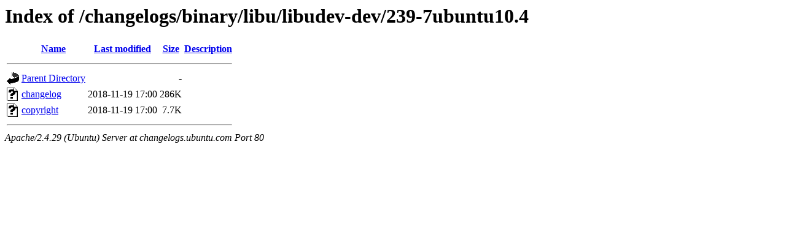

--- FILE ---
content_type: text/html;charset=UTF-8
request_url: http://changelogs.ubuntu.com/changelogs/binary/libu/libudev-dev/239-7ubuntu10.4/?C=D;O=A
body_size: 537
content:
<!DOCTYPE HTML PUBLIC "-//W3C//DTD HTML 3.2 Final//EN">
<html>
 <head>
  <title>Index of /changelogs/binary/libu/libudev-dev/239-7ubuntu10.4</title>
 </head>
 <body>
<h1>Index of /changelogs/binary/libu/libudev-dev/239-7ubuntu10.4</h1>
  <table>
   <tr><th valign="top"><img src="/icons/blank.gif" alt="[ICO]"></th><th><a href="?C=N;O=A">Name</a></th><th><a href="?C=M;O=A">Last modified</a></th><th><a href="?C=S;O=A">Size</a></th><th><a href="?C=D;O=D">Description</a></th></tr>
   <tr><th colspan="5"><hr></th></tr>
<tr><td valign="top"><img src="/icons/back.gif" alt="[PARENTDIR]"></td><td><a href="/changelogs/binary/libu/libudev-dev/">Parent Directory</a></td><td>&nbsp;</td><td align="right">  - </td><td>&nbsp;</td></tr>
<tr><td valign="top"><img src="/icons/unknown.gif" alt="[   ]"></td><td><a href="changelog">changelog</a></td><td align="right">2018-11-19 17:00  </td><td align="right">286K</td><td>&nbsp;</td></tr>
<tr><td valign="top"><img src="/icons/unknown.gif" alt="[   ]"></td><td><a href="copyright">copyright</a></td><td align="right">2018-11-19 17:00  </td><td align="right">7.7K</td><td>&nbsp;</td></tr>
   <tr><th colspan="5"><hr></th></tr>
</table>
<address>Apache/2.4.29 (Ubuntu) Server at changelogs.ubuntu.com Port 80</address>
</body></html>
